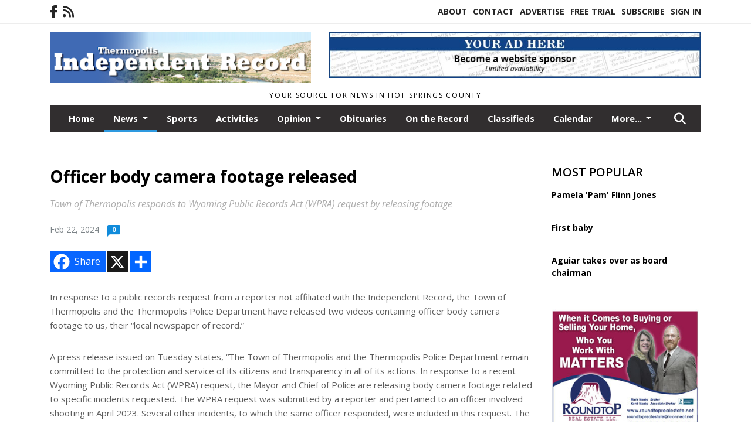

--- FILE ---
content_type: text/html; charset=UTF-8
request_url: https://www.thermopir.com/story/2024/02/22/news/officer-body-camera-footage-released/14311.html
body_size: 14149
content:
<!doctype html>
<html lang="en">

 <head>
  <META http-equiv="Content-Type" content="text/html; charset=UTF-8" />
  <META NAME="author" content="Thermopolis Independent Record" />
  <META NAME="description" CONTENT="In response to a public records request from a reporter not affiliated with the Independent Record, the Town of Thermopolis and the Thermopolis" />
  <META NAME="keywords" CONTENT="" />
  <META NAME="robots" CONTENT="index,follow" />
  <META HTTP-EQUIV="cache-control" CONTENT="private, no-store, no-cache, must-revalidate" />
  
  <META NAME="revisit-after" CONTENT="45 days" />
  
  <META PROPERTY="og:title" CONTENT="Officer body camera footage released">
<META PROPERTY="og:description" CONTENT="In response to a public records request from a reporter not affiliated with the Independent Record, the Town of Thermopolis and the Thermopolis Police Department have released two videos containing officer body camera footage to us, their “local newspaper of record.” A press release issued on Tuesday states, “The Town of Thermopolis and the T...">
<META PROPERTY="og:url" CONTENT="HTTPS://www.thermopir.com/story/2024/02/22/news/officer-body-camera-footage-released/14311.html">
<META PROPERTY="og:site_name" CONTENT="Thermopolis Independent Record">
<META PROPERTY="og:type" CONTENT="website">
<META PROPERTY="og:ttl" CONTENT="2419200">
<META PROPERTY="og:image" CONTENT="https://www.thermopir.com/home/cms_data/dfault/images/companylogo_facebook.png">
  <title>Officer body camera footage released - Thermopolis Independent Record</title>
  
      <meta name="viewport" content="width=device-width, initial-scale=1">
      <link rel="stylesheet" type="text/css" media="screen" href="/app/website_specifics/pdf_click_menu_small.css" />
      <link rel="stylesheet" type="text/css" media="screen" href="/ASSET/1552x26349/XPATH/cms/website_specifics/css_themes/monarch/monarch.css" />
      
         <link href="https://fonts.googleapis.com/css2?family=Open+Sans:ital,wght@0,300;0,400;0,600;0,700;0,800;1,300;1,400;1,600;1,700;1,800&display=swap" rel="stylesheet" />

          <script>
            // Create a link element for the Font Awesome stylesheet with fallback
            const font_awesome_link = document.createElement('link');
            font_awesome_link.rel = 'stylesheet';
            font_awesome_link.type = 'text/css';
            font_awesome_link.href = 'https://repo.charityweather.com/files/font_awesome/font-awesome-6.5.1-pro-ll-kit/css/all-ll-min.css';
 
            // If loading fails, switch to fallback URL
            font_awesome_link.onerror = () => {
              font_awesome_link.href = 'https://repo.lionslight.com/files/font_awesome/font-awesome-6.5.1-pro-ll-kit/css/all-ll-min.css';
            };
 
            // Prepend the stylesheet to the head for faster priority loading
            document.head.prepend(font_awesome_link);
 
            // Optional: Listen for the stylesheet's load event to handle FOUC
            font_awesome_link.onload = () => {
              document.documentElement.classList.add('fa-loaded');
            };
          </script>


<!-- Desktop/canonical vs. mobile/alternate URLs -->
<link rel="canonical" href="https://www.thermopir.com/story/2024/02/22/news/officer-body-camera-footage-released/14311.html">


  <script type="text/javascript" async src="/ASSET/1370x25766/XPATH/cms/js/cookie_consent/3rd_parties/inmobi/header.js"></script>
 <script src="/app/website_specifics/jquery-2-2-2.min.js"></script>


    <script>

     function offsiteLink(a,b){
      a.href='/ajax/selectit?storyId='+b;
      return false;
     }
     function offsiteAdLink(a,b){
      a.href='/ajax/adselectit?adid='+b;
      return false;
     }


     debug=false;


     function expiredAJAX() {
      // noop
     }


     function RemoveContent(d) {document.getElementById(d).style.display = "none";}
     function InsertContent(d) {document.getElementById(d).style.display = ""; swapdiv(d);}

     function swapdiv(a){
      if (a=='div2'){
       CLEAR.f.runOverlay('/ajax/popular/blogged');
      } else {
       CLEAR.f.runOverlay('/ajax/popular/viewed');
      }
     }

    
    </script>

  
  <script src="/app/js/postscribe/postscribe.min.js"></script>

  <!-- Google tag (gtag.js) --> <script async src="https://www.googletagmanager.com/gtag/js?id=G-9VMLQ84STY"></script> <script> window.dataLayer = window.dataLayer || []; function gtag(){dataLayer.push(arguments);} gtag('js', new Date()); gtag('config', 'G-9VMLQ84STY'); </script>
  

        <!-- AD FILLER NETWORK HEADER SCRIPTS (hashtag_head.js) -->




  <!--AD PREFERENCES NEEDED BY JAVASCRIPTS-->

  <script>const PREFS_LOCAL_AD_SHUFFLER = "normal", PREFS_LOCAL_AD_SHUFFLE_TIMER = 30000, setting_ad_clicks_impressions = "enabled", PREFS_LOCAL_AD_IDLE_LOAD_TIMES = 50, console_logging = "off", privacy_version = "15515", terms_version = "37213", ccsetting = "inmobi", ccrejectbtn = "lg", ccprivacycheckbox = "off";</script>
<script>const ads = JSON.parse('[{"ad_type": "horiz_lg","ad_code": "%3C%21%2D%2D%20Hard%20Coded%20Ad%20%2D%2D%3E%3Cdiv%20class%3D%22hc%5Fad%5Fid%22%20id%3D%2211%22%3E%3C%21%2D%2D%20Leaderboard%20%5Basync%5D%20%2D%2D%3E%0A%3Cscript%20type%3D%22text%2Fjavascript%22%3Eif%20%28%21window%2EAdButler%29%7B%28function%28%29%7Bvar%20s%20%3D%20document%2EcreateElement%28%22script%22%29%3B%20s%2Easync%20%3D%20true%3B%20s%2Etype%20%3D%20%22text%2Fjavascript%22%3Bs%2Esrc%20%3D%20%27https%3A%2F%2Fservedbyadbutler%2Ecom%2Fapp%2Ejs%27%3Bvar%20n%20%3D%20document%2EgetElementsByTagName%28%22script%22%29%5B0%5D%3B%20n%2EparentNode%2EinsertBefore%28s%2C%20n%29%3B%7D%28%29%29%3B%7D%3C%2Fscript%3E%0A%3Cscript%20type%3D%22text%2Fjavascript%22%3E%0Avar%20AdButler%20%3D%20AdButler%20%7C%7C%20%7B%7D%3B%20AdButler%2Eads%20%3D%20AdButler%2Eads%20%7C%7C%20%5B%5D%3B%0Avar%20abkw%20%3D%20window%2Eabkw%20%7C%7C%20%27%27%3B%0Avar%20plc316815%20%3D%20window%2Eplc316815%20%7C%7C%200%3B%0Adocument%2Ewrite%28%27%3C%27%2B%27div%20id%3D%22placement%5F316815%5F%27%2Bplc316815%2B%27%22%3E%3C%2F%27%2B%27div%3E%27%29%3B%0AAdButler%2Eads%2Epush%28%7Bhandler%3A%20function%28opt%29%7B%20AdButler%2Eregister%28171437%2C%20316815%2C%20%5B728%2C90%5D%2C%20%27placement%5F316815%5F%27%2Bopt%2Eplace%2C%20opt%29%3B%20%7D%2C%20opt%3A%20%7B%20place%3A%20plc316815%2B%2B%2C%20keywords%3A%20abkw%2C%20domain%3A%20%27servedbyadbutler%2Ecom%27%2C%20click%3A%27CLICK%5FMACRO%5FPLACEHOLDER%27%20%7D%7D%29%3B%0A%3C%2Fscript%3E%3C%2Fdiv%3E%3C%21%2D%2D%20End%20HCA%20%2D%2D%3E","ad_id": "r604AuI24JxAuU%2D%5FE606EJ9IHgKDHqAKQJWAD"},{"ad_type": "horiz_lg","ad_code": "%3Cimg%20src%3D%22%2FIMG%2Fp996JIbIvTAKzpExPuJP8tTSOnUSS%2FXPATH%2Fhome%2Fcms%5Fdata%2Fdfault%2Fweb%5Fads%2Fhoriz%2F6022%2Dwebsite%5Fsponsorship%5Fad%5F728x90%2EjpgXEXT1734x39106%2Ejpeg%22%20width%3D%22728%22%20height%3D%2290%22%20alt%3D%22%22%3E","ad_id": "7PJNVDdLNeGVDpTUZPJPZeSdc1fcc%5FVnlirVY"},{"ad_type": "square","ad_code": "%3Cspan%20class%3D%22ad%5Flocal%5Fsquare%22%3E%3C%21%2D%2D%20Hard%20Coded%20Ad%20%2D%2D%3E%3Cdiv%20class%3D%22hc%5Fad%5Fid%22%20id%3D%224%22%3E%3C%21%2D%2D%20Medium%20Rectangle%20%5Basync%5D%20%2D%2D%3E%0A%3Cscript%20type%3D%22text%2Fjavascript%22%3Eif%20%28%21window%2EAdButler%29%7B%28function%28%29%7Bvar%20s%20%3D%20document%2EcreateElement%28%22script%22%29%3B%20s%2Easync%20%3D%20true%3B%20s%2Etype%20%3D%20%22text%2Fjavascript%22%3Bs%2Esrc%20%3D%20%27https%3A%2F%2Fservedbyadbutler%2Ecom%2Fapp%2Ejs%27%3Bvar%20n%20%3D%20document%2EgetElementsByTagName%28%22script%22%29%5B0%5D%3B%20n%2EparentNode%2EinsertBefore%28s%2C%20n%29%3B%7D%28%29%29%3B%7D%3C%2Fscript%3E%0A%3Cscript%20type%3D%22text%2Fjavascript%22%3E%0Avar%20AdButler%20%3D%20AdButler%20%7C%7C%20%7B%7D%3B%20AdButler%2Eads%20%3D%20AdButler%2Eads%20%7C%7C%20%5B%5D%3B%0Avar%20abkw%20%3D%20window%2Eabkw%20%7C%7C%20%27%27%3B%0Avar%20plc316814%20%3D%20window%2Eplc316814%20%7C%7C%200%3B%0Adocument%2Ewrite%28%27%3C%27%2B%27div%20id%3D%22placement%5F316814%5F%27%2Bplc316814%2B%27%22%3E%3C%2F%27%2B%27div%3E%27%29%3B%0AAdButler%2Eads%2Epush%28%7Bhandler%3A%20function%28opt%29%7B%20AdButler%2Eregister%28171437%2C%20316814%2C%20%5B300%2C250%5D%2C%20%27placement%5F316814%5F%27%2Bopt%2Eplace%2C%20opt%29%3B%20%7D%2C%20opt%3A%20%7B%20place%3A%20plc316814%2B%2B%2C%20keywords%3A%20abkw%2C%20domain%3A%20%27servedbyadbutler%2Ecom%27%2C%20click%3A%27CLICK%5FMACRO%5FPLACEHOLDER%27%20%7D%7D%29%3B%0A%3C%2Fscript%3E%3C%2Fdiv%3E%3C%21%2D%2D%20End%20HCA%20%2D%2D%3E%3C%2Fspan%3E","ad_id": "2KEIQ%2DYGIZBQ%2DkOPUKEKUZNYKganTWUGglmQT"},{"ad_type": "square","ad_code": "%3Cspan%20class%3D%22ad%5Flocal%5Fsquare%22%3E%3Ca%20href%3D%22https%3A%2F%2Froundtoprealestate%2Enet%2F%22%20target%3D%22blank%22%3E%3Cimg%20src%3D%22%2FIMG%2FwjLlwexmPkfRdkOLoxm6d5sHitpGqlrwe%2FXPATH%2Fhome%2Fcms%5Fdata%2Fdfault%2Fweb%5Fads%2Fsquare%2F8964%2Droundtop%5Fweb%5Fad%2EjpgXEXT1750x34923%2Ejpeg%22%20width%3D%22300%22%20height%3D%22250%22%20alt%3D%22%22%3E%3C%2Fa%3E%3C%2Fspan%3E","ad_id": "FZTXfNnVXoQfNzdejZTZjocnZvp2ipjVvworyryqr"}]');</script>

<script src="/ASSET/1533x23178/XPATH/cms/website_specifics/monarch_ad_shuffler.js"></script>

<script>$(function() {
    var submitIcon = $('.searchbox-icon');
    var inputBox = $('.searchbox-input');
    var searchBox = $('.searchbox');
    var isOpen = false;
    submitIcon.click(function () {
        if (isOpen == false) {
            searchBox.addClass('searchbox-open');
            inputBox.focus();
            isOpen = true;
        } else {
            searchBox.removeClass('searchbox-open');
            inputBox.focusout();
            isOpen = false;
        }
    });
    submitIcon.mouseup(function () {
        return false;
    });
    searchBox.mouseup(function () {
        return false;
    });
    $(document).mouseup(function () {
        if (isOpen == true) {
            $('.searchbox-icon').css('display', 'block');
            submitIcon.click();
        }
    });


 runIf($('.menu').length,'jQuery.sticky','/app/website_specifics/sticky.js',function(){
  $(".menu").sticky({ topSpacing: 0, center:true, className:"stickynow" });
 });



});
function buttonUp() {
    var inputVal = $('.searchbox-input').val();
    inputVal = $.trim(inputVal).length;
    if (inputVal !== 0) {
        $('.searchbox-icon').css('display', 'none');
    } else {
        $('.searchbox-input').val('');
        $('.searchbox-icon').css('display', 'block');
    }
}



runIf=function(condition,name,url,callback){
 if(condition){
  runSafe(name,url,callback);
 }
}



runSafe=function(name,url,callback){
 if(typeof window[name] != 'undefined'){
  callback();
 } else {
  if(typeof runsafe != 'object'){runsafe={};}
  if(runsafe[url] && runsafe[url].constructor === Array){var loadit=false;} else {runsafe[url]=[];var loadit=true;}
  runsafe[url].push(callback);
  // START001 UI stuff not necessary
  // if (document.body){document.body.style.borderTop="10px solid red";}
  // END001 UI stuff not necessary
  if (loadit){
   var js = document.createElement('script');
   js.async = true;
   js.src = url;
   js.onload = js.onreadystatechange = (function(){return function(){
    while(runsafe[url].length){
     var f=runsafe[url].shift();
     f();
    }
    delete runsafe[url];
    var count = 0; for (var k in runsafe) if (runsafe.hasOwnProperty(k)) count++;
    if(count==0){
     // START002 UI stuff not necessary
     if (document.body){document.body.style.borderTop="none";}
     // END002 UI stuff not necessary
    }
   }})();
   var first = document.getElementsByTagName('script')[0];
   first.parentNode.insertBefore(js, first);
  }
 }
}



</script>

<style>
.preLoadImg {
    display: none;
}
#undefined-sticky-wrapper:before {
    height:50px;
    background-color: #B6BD98;
}
</style>

<!-- CSS for print_sub_alert -->
<style>

.print_sub_container {
    width:auto;
}
.print_sub_container div {
    width:auto;
}
.print_sub_container .print_sub_header {
//    background-color:#c7edfc;
//    padding: 12px 2px;
    cursor: pointer;
    font-weight: bold;
}
.print_sub_container .print_sub_content {
    display: none;
    padding : 5px;
}
</style>



  

<script type="text/javascript">
  window._taboola = window._taboola || [];
  _taboola.push({article:'auto'});
  !function (e, f, u, i) {
    if (!document.getElementById(i)){
      e.async = 1;
      e.src = u;
      e.id = i;
      f.parentNode.insertBefore(e, f);
    }
  }(document.createElement('script'),
  document.getElementsByTagName('script')[0],
  '//cdn.taboola.com/libtrc/lionslightcorp-network/loader.js',
  'tb_loader_script');
  if(window.performance && typeof window.performance.mark == 'function')
    {window.performance.mark('tbl_ic');}
</script>




 </head>
 <body>


<img class="preLoadImg" src="/home/cms_data/dfault/images/home-menu-icon.png" width="1" height="1" alt="" />
<img class="preLoadImg" src="/home/cms_data/dfault/images/home-menu-active-icon.png" width="1" height="1" alt="" />



<!-- BEGIN TEXT THAT APPEARED BEFORE THE MAIN DIV. -->

<!-- END TEXT THAT APPEARED BEFORE THE MAIN DIV. -->


  <section class="top-bar">
    <div class="container">
      <div class="row">
	<div class="col-sm-2">
	  <ul class="social">
      <li class="nav-item jvlmn"><a  href="https://www.facebook.com/Thermopolis-Independent-Record-10184654811"  target="n/a"><i class='fa-brands fa-facebook-f' aria-hidden='true'></i></a></li><li class="nav-item jvlmn"><a  href="HTTPS://www.thermopir.com/rss"  target="n/a"><i class='fa fa-rss' aria-hidden='true'></i></a></li>
	  </ul>
	</div>
	<div class="col-sm-10 text-right">
	  <div id="main_menu">
	    <ul class="links">
            <li class="nav-item jvlmn"><a  href="HTTPS://www.thermopir.com/about" >About</a></li><li class="nav-item jvlmn"><a  href="HTTPS://www.thermopir.com/contact" >Contact</a></li><li class="nav-item jvlmn"><a  href="HTTPS://www.thermopir.com/advertise" >Advertise</a></li><li class="nav-item jvlmn"><a  href="HTTPS://www.thermopir.com/trial" >Free Trial</a></li><li class="nav-item jvlmn"><a  href="HTTPS://www.thermopir.com/subscribe/start" >Subscribe</a></li><li class="nav-item jvlmn"><a  href="HTTPS://www.thermopir.com/login?r=%2Fstory%2F2024%2F02%2F22%2Fnews%2Fofficer%2Dbody%2Dcamera%2Dfootage%2Dreleased%2F14311%2Ehtml" >Sign In</a></li>
	    </ul>
	  </div>
	</div>
      </div>
    </div>
  </section>
   

   <!--/// Header ///-->
	<header class="header home-4">
		<div class="container">
			<div class="row">
				<div class="col-sm-5">
					<figure class="logo"><a href="HTTPS://www.thermopir.com/" aria-label="Home"><img src="/home/cms_data/dfault/images/masthead_522x100.png" alt="" class="logo"></a>
					</figure>
				</div>
				<div class="col-sm-7 text-right xs-none">
      <div class="header_story_ad" aria-hidden="true"><div class="ad_local_lghoriz" data-mobile-ad1="" data-mobile-ad2="" data-desktop-ad1="%3C%21%2D%2Dad%5Finit%5Fctr%3A3LFJR%255FZHJaCR%255FlPQVLFfieOJLhbcY7RjhenRU%2D%2D%3E%3Cimg%20src%3D%22%2FIMG%2Fp996JIbIvTAKzpExPuJP8tTSOnUSS%2FXPATH%2Fhome%2Fcms%5Fdata%2Fdfault%2Fweb%5Fads%2Fhoriz%2F6022%2Dwebsite%5Fsponsorship%5Fad%5F728x90%2EjpgXEXT1734x39106%2Ejpeg%22%20width%3D%22728%22%20height%3D%2290%22%20alt%3D%22%22%3E" data-desktop-ad2=""></div></div>
 				</div>
			</div>
			<div class="row">
				<div class="col-sm-12">
					<div class="date">
    <div class="grid_1 rightone">
     <p class="pub_date">
      Your source for news in Hot Springs County
     </p>
    </div>
					</div>
				</div>
			</div>
		</div>
	</header>
<!-- Dynamic script (11-21-2025) -->
<style>
#JvlNavbarContent {
    width: 100%  /* Prevents wrapping */
}
#JvlNavbarContent .nav {
    flex-wrap: nowrap;  /* Prevents wrapping */
}
#JvlNavbarContent .nav a {
    white-space: nowrap;  /* Prevents text wrapping */
}
#JvlNavbarContent .nav > li {  /* Hide all menu items initially */
    opacity: 0;
    /* transition: opacity 0.2s ease; /* Animation when JS adds .show */
}
#JvlNavbarContent .nav > li.show { /* Reveal all menu items */
    opacity: 1;
}

/* ADDED 12-4-2025: Apply opacity: 1 when screen width is 990px or less */
@media screen and (max-width: 990px) {
    #JvlNavbarContent .nav > li {
        opacity: 1;
    }
}

</style>
<script>const dynamicMenu = true;</script>
   <section class="header home-4" style="top:0;position:sticky;padding-top:0;z-index:2022;">
		<div class="container">
			<div class="row">
				<div class="col-sm-12">
					<nav class="navbar navbar-expand-lg navbar-default">
        <div class="navbar-header">
    <button class="navbar-toggler" type="button" data-bs-toggle="collapse" data-bs-target="#JvlNavbarContent" aria-controls="navbarSupportedContent" aria-expanded="false" aria-label="Toggle navigation">
      <i class="fa fa-bars" style="color:#fff;"></i>
    </button>
        </div>

        <!-- Collect the nav links, forms, and other content for toggling -->
        <div class="collapse navbar-collapse" id="JvlNavbarContent">
          <ul class="nav navbar-nav  me-auto mb-2 mb-lg-0"><li class="nav-item jvlmnreg"><a class="nav-link" href="HTTPS://www.thermopir.com/">Home</a></li>
      <li class="dropdown nav-item jvlmnreg active">
              <a href="HTTPS://www.thermopir.com/section/news" class="nav-link dropdown-toggle" data-bs-toggle="dropdown" role="button" aria-haspopup="true" aria-expanded="false">News <span class="caret"></span></a>
              <ul class="dropdown-menu">
        <li class="nav-item jvlmnreg"><a href="HTTPS://www.thermopir.com/section/news" class="dropdown-item nav-link">All</a></li>
        <li class="nav-item jvlmnreg"><a href="HTTPS://www.thermopir.com/section/news/schools" class="dropdown-item nav-link">Schools</a></li>
       </ul></li><li class="nav-item jvlmnreg"><a class="nav-link" href="HTTPS://www.thermopir.com/section/sports">Sports</a></li><li class="nav-item jvlmnreg"><a class="nav-link" href="HTTPS://www.thermopir.com/section/activities">Activities</a></li>
      <li class="dropdown nav-item jvlmnreg">
              <a href="HTTPS://www.thermopir.com/section/opinion" class="nav-link dropdown-toggle" data-bs-toggle="dropdown" role="button" aria-haspopup="true" aria-expanded="false">Opinion <span class="caret"></span></a>
              <ul class="dropdown-menu">
        <li class="nav-item jvlmnreg"><a href="HTTPS://www.thermopir.com/section/opinion" class="dropdown-item nav-link">All</a></li>
        <li class="nav-item jvlmnreg"><a href="HTTPS://www.thermopir.com/section/opinion/column" class="dropdown-item nav-link">Column</a></li>
        <li class="nav-item jvlmnreg"><a href="HTTPS://www.thermopir.com/section/opinion/editorial" class="dropdown-item nav-link">Editorial</a></li>
        <li class="nav-item jvlmnreg"><a href="HTTPS://www.thermopir.com/section/opinion/guest%5Fcolumn" class="dropdown-item nav-link">Guest column</a></li>
        <li class="nav-item jvlmnreg"><a href="HTTPS://www.thermopir.com/section/opinion/letter%5Fto%5Fthe%5Feditor" class="dropdown-item nav-link">Letter to the Editor</a></li>
       </ul></li><li class="nav-item jvlmnreg"><a class="nav-link" href="HTTPS://www.thermopir.com/section/obituaries">Obituaries</a></li><li class="nav-item jvlmnreg"><a class="nav-link" href="HTTPS://www.thermopir.com/section/on_the_record">On the Record</a></li><li class="nav-item jvlmnreg"><a class="nav-link" href="https://www.thermopir.com/home/cms_data/dfault/pdfs/classifieds/2026-01-08.pdf" target="_blank">Classifieds</a></li><li class="nav-item jvlmnreg"><a class="nav-link" href="HTTPS://www.thermopir.com/section/calendar">Calendar</a></li><li class="nav-item jvlmnreg"><a class="nav-link" href="HTTPS://www.thermopir.com/section/archives">Archives</a></li><li class="nav-item jvlmnreg"><a class="nav-link" href="https://www.thermopir.com/home/cms_data/dfault/pdfs/legals/2026-01-08.pdf" target="_blank">Legals</a></li><li class="nav-item jvlmn"><a  href="HTTPS://www.thermopir.com/about" >About</a></li><li class="nav-item jvlmn"><a  href="HTTPS://www.thermopir.com/contact" >Contact</a></li><li class="nav-item jvlmn"><a  href="HTTPS://www.thermopir.com/advertise" >Advertise</a></li><li class="nav-item jvlmn"><a  href="HTTPS://www.thermopir.com/trial" >Free Trial</a></li><li class="nav-item jvlmn"><a  href="HTTPS://www.thermopir.com/subscribe/start" >Subscribe</a></li><li class="nav-item jvlmn"><a  href="HTTPS://www.thermopir.com/login?r=%2Fstory%2F2024%2F02%2F22%2Fnews%2Fofficer%2Dbody%2Dcamera%2Dfootage%2Dreleased%2F14311%2Ehtml" >Sign In</a></li>
								</ul><ul class="nav navbar-nav ml-auto"><div class="navbar-nav ml-auto">
				            <a href="javascript:;" class="search-toggler"> 
								<i class="fa fa-search"></i>
							</a>
							<div id="search-form">
							    <form method="GET" class="searchbox" autocomplete="on" action="/findit" NAME="findit">
                                                                <input class="search" type="text" name="mysearch" placeholder="Search" required="" value="" title="search">
								<input class="submit-search" type="submit" value="Submit">
                                                            </form>
							</div>
				        </div></ul></div>
					</nav>
				</div>
			</div>
		</div>
	</section>
<script>
/**
 * Dynamic Navigation Menu with Responsive Overflow
 * Automatically collapses menu items into a "More..." dropdown on narrow screens
 */

(function() {
    'use strict';

    // Configuration
    const CONFIG = {
        RESERVED_SPACE: 200,
        BREAKPOINT: 990,
        DEBOUNCE_DELAY: 0,
        SELECTOR: {
            MAIN_MENU: 'ul.nav.navbar-nav.me-auto',
            DROPDOWN_TOGGLE: '[data-bs-toggle="dropdown"]'
        },
        CLASS: {
            NAV_ITEM: 'nav-item',
            NAV_LINK: 'nav-link',
            DROPDOWN: 'dropdown',
            DROPDOWN_ITEM: 'dropdown-item',
            DROPDOWN_MENU: 'dropdown-menu',
            DROPEND: 'dropend',
            HIDDEN: 'd-none',
            PROTECTED: 'jvlmn',
            REGULAR: 'jvlmnreg',
            MORE_DROPDOWN: 'more-dropdown',
            MORE_MENU: 'more-menu'
        }
    };

    // State management
    let resizeTimer = null;
    let mainMenu = null;
    let moreDropdown = null;
    let moreMenu = null;
    let hasInitialized = false; // track if init() has run

    /**
     * Initialize the dynamic menu system
     */
    function init() {
        try {
            if (hasInitialized) return; // safety check
            hasInitialized = true;
            // Check if dynamic menu is enabled
            if (!shouldInitialize()) {
                return;
            }

            mainMenu = document.querySelector(CONFIG.SELECTOR.MAIN_MENU);
            
            if (!mainMenu) {
                console.error('[DynamicMenu] Main menu not found. Selector:', CONFIG.SELECTOR.MAIN_MENU);
                return;
            }

            mergeExistingMoreDropdowns();
            setupEventListeners();
            adjustMenu();
            showNavbar();
        } catch (error) {
            console.error('[DynamicMenu] Initialization error:', error);
        }
    }

    /**
    * Show navbar sections on page load
    */
    function showNavbar() {
        const items = document.querySelectorAll('#JvlNavbarContent .navbar-nav > li');
        items.forEach((item, index) => {
                item.classList.add('show');
        });
    }

    /**
     * Find and merge any pre-existing "More..." dropdowns
     */
    function mergeExistingMoreDropdowns() {
        const existingDropdowns = Array.from(mainMenu.querySelectorAll('li'))
            .filter(li => li && li.textContent.trim().toLowerCase().startsWith('more...'));

        // Create our consolidated More... dropdown
        createMoreDropdown();

        // Merge items from existing dropdowns
        existingDropdowns.forEach(dropdown => {
            if (dropdown === moreDropdown) return;

            const items = dropdown.querySelectorAll(`.${CONFIG.CLASS.DROPDOWN_MENU} > li`);
            items.forEach(item => moreMenu.appendChild(item));
            dropdown.remove();
        });
    }

    /**
     * Create the More... dropdown element
     */
    function createMoreDropdown() {
        moreDropdown = document.createElement('li');
        moreDropdown.className = `${CONFIG.CLASS.NAV_ITEM} ${CONFIG.CLASS.DROPDOWN} ${CONFIG.CLASS.HIDDEN} ${CONFIG.CLASS.MORE_DROPDOWN}`;
        moreDropdown.innerHTML = `
            <a class="${CONFIG.CLASS.NAV_LINK} dropdown-toggle" href="#" data-bs-toggle="dropdown" data-bs-auto-close="outside" aria-expanded="false">
                More...
            </a>
            <ul class="${CONFIG.CLASS.DROPDOWN_MENU} ${CONFIG.CLASS.MORE_MENU}"></ul>
        `;

        moreMenu = moreDropdown.querySelector(`.${CONFIG.CLASS.MORE_MENU}`);
        mainMenu.appendChild(moreDropdown);
    }

    /**
     * Setup nested dropdown handlers for items inside More...
     */
    function setupNestedDropdowns() {
        if (!moreMenu) return;

        const nestedDropdowns = moreMenu.querySelectorAll(`.${CONFIG.CLASS.DROPDOWN}, .${CONFIG.CLASS.NAV_ITEM}.${CONFIG.CLASS.DROPDOWN}`);

        nestedDropdowns.forEach(dropdown => {
            const toggle = dropdown.querySelector(CONFIG.SELECTOR.DROPDOWN_TOGGLE);
            if (!toggle) return;

            // Style adjustments for nested dropdowns
            if (toggle.classList.contains(CONFIG.CLASS.NAV_LINK)) {
                toggle.classList.add(CONFIG.CLASS.DROPDOWN_ITEM);
            }

            const nestedMenu = dropdown.querySelector(`.${CONFIG.CLASS.DROPDOWN_MENU}`);
            if (nestedMenu) {
                dropdown.classList.add(CONFIG.CLASS.DROPEND);

                // Style nested menu
                if (!nestedMenu.hasAttribute('data-styled')) {
                    nestedMenu.style.padding = '0';
                    nestedMenu.style.position = 'static';
                    nestedMenu.setAttribute('data-styled', 'true');
                }

                // Add classes and indentation to nested items
                styleNestedItems(nestedMenu);

                // Initialize Bootstrap dropdown
                initializeBootstrapDropdown(toggle);
            }
        });
    }

    /**
     * Style nested menu items with proper classes and indentation
     */
    function styleNestedItems(nestedMenu) {
        const items = nestedMenu.querySelectorAll('li');
        items.forEach(item => {
            item.classList.add(CONFIG.CLASS.NAV_ITEM, CONFIG.CLASS.REGULAR);
        });

        const links = nestedMenu.querySelectorAll(`.${CONFIG.CLASS.DROPDOWN_ITEM}, li > a`);
        links.forEach(link => {
            if (!link.hasAttribute('data-indented')) {
                link.style.setProperty('padding-left', '2rem', 'important');
                link.setAttribute('data-indented', 'true');
                link.classList.add(CONFIG.CLASS.NAV_LINK);
            }
        });
    }

    /**
     * Initialize Bootstrap dropdown instance
     */
    function initializeBootstrapDropdown(toggle) {
        if (!window.bootstrap?.Dropdown) return;

        try {
            const existingInstance = bootstrap.Dropdown.getInstance(toggle);
            if (existingInstance) {
                existingInstance.dispose();
            }

            new bootstrap.Dropdown(toggle, { autoClose: true });
        } catch (error) {
            console.error('[DynamicMenu] Error initializing Bootstrap dropdown:', error);
        }
    }

    /**
     * Restore item to its original state when moving out of More...
     */
    function restoreItemState(item) {
        if (!item.classList) return;

        item.classList.remove(CONFIG.CLASS.DROPEND);
        item.classList.add(CONFIG.CLASS.NAV_ITEM);

        // Restore dropdown toggle classes
        const toggle = item.querySelector(CONFIG.SELECTOR.DROPDOWN_TOGGLE);
        if (toggle?.classList.contains(CONFIG.CLASS.DROPDOWN_ITEM)) {
            toggle.classList.remove(CONFIG.CLASS.DROPDOWN_ITEM);
        }

        // Remove nested dropdown styling
        const nestedMenu = item.querySelector(`.${CONFIG.CLASS.DROPDOWN_MENU}`);
        if (nestedMenu?.hasAttribute('data-styled')) {
            nestedMenu.removeAttribute('style');
            nestedMenu.removeAttribute('data-styled');

            const nestedItems = nestedMenu.querySelectorAll('[data-indented="true"]');
            nestedItems.forEach(link => {
                link.style.paddingLeft = '';
                link.removeAttribute('data-indented');
            });
        }
    }

    /**
     * Move all items from More... back to main menu
     */
    function moveItemsBackToMainMenu() {
        while (moreMenu.firstChild) {
            const child = moreMenu.firstChild;
            restoreItemState(child);
            mainMenu.insertBefore(child, moreDropdown);
        }
    }

    /**
     * Prepare item for insertion into More... dropdown
     */
    function prepareItemForMore(item) {
        item.classList.add(CONFIG.CLASS.NAV_ITEM, CONFIG.CLASS.REGULAR);

        const link = item.querySelector('a');
        if (link && !link.classList.contains(CONFIG.CLASS.NAV_LINK)) {
            link.classList.add(CONFIG.CLASS.NAV_LINK);
        }
    }

    /**
     * Main adjustment logic - handles menu overflow
     */
    function adjustMenu() {
        if (!mainMenu || !moreDropdown || !moreMenu) return;

        // Reset: move everything back
        moveItemsBackToMainMenu();
        moreDropdown.classList.add(CONFIG.CLASS.HIDDEN);

        // Only apply overflow logic on desktop
        if (window.innerWidth <= CONFIG.BREAKPOINT) return;

        const containerWidth = mainMenu.parentElement.offsetWidth;
        const items = Array.from(mainMenu.children).filter(li => li !== moreDropdown);
        
        let usedWidth = 0;
        let overflowIndex = -1; // BEFORE 11-19-2025: -1

        // Find overflow point
        for (let i = 0; i < items.length; i++) {
            usedWidth += items[i].offsetWidth;

            if (usedWidth > containerWidth - CONFIG.RESERVED_SPACE) {
                overflowIndex = i;   // BEFORE 11-19-2025: i - 1
                break;
            }
        }

        // Move overflowing items to More...
        if (overflowIndex >= 0) {
            for (let i = items.length - 1; i >= overflowIndex; i--) {
                const item = items[i];

                // Skip protected items
                if (item.classList.contains(CONFIG.CLASS.PROTECTED)) continue;

                prepareItemForMore(item);
                moreMenu.insertBefore(item, moreMenu.firstChild);
            }

            if (moreMenu.children.length > 0) {
                moreDropdown.classList.remove(CONFIG.CLASS.HIDDEN);
                setupNestedDropdowns();
            }
        }
    }

    /**
     * Debounced resize handler
     */
    function handleResize() {
        clearTimeout(resizeTimer);
        resizeTimer = setTimeout(adjustMenu, CONFIG.DEBOUNCE_DELAY);
    }

    /**
     * Setup event listeners
     */
    function setupEventListeners() {
        window.addEventListener('resize', handleResize);
    }

    /**
     * Cleanup function for proper teardown
     */
    function destroy() {
        window.removeEventListener('resize', handleResize);
        clearTimeout(resizeTimer);
    }

    /**
     * Check if dynamic menu is enabled via global variable
     */
    function shouldInitialize() {
        return typeof dynamicMenu !== 'undefined' && dynamicMenu === true;
    }

    /**
    // Initialize when DOM is ready
    if (document.readyState === 'loading') {
        document.addEventListener('DOMContentLoaded', init);
    } else {
        init();
    }
    */

    /* ADDED 12-4-2025 */
    if (window.innerWidth > CONFIG.BREAKPOINT){
        init();
    } else {
        showNavbar();
    }

    // Listen for resize
    window.addEventListener('resize', () => {
        if (!hasInitialized && window.innerWidth > CONFIG.BREAKPOINT) {
            init(); // run once when crossing above breakpoint
        }
    });

})();
</script>

   <section class="head-info">
		<div class="container">
			<div class="row">
				<div class="col-8">
					<span id="weatherinfo1"><div class="weather-info">
						<script tag="a" src="https://repo.charityweather.com/cw.js" onerror="this.onerror=null;this.src='https://www.charityweather.com/cw.js';" widgetid="2fyxaloftcxe" locationname="Thermopolis, WY" iconstyle="colorfill" trigger="click" widget-align="left" data-style="opacity:0;" showname="true"></script>
					</div></span>

				</div>
				<div class="col-4 text-right">
					
					<!--<a href="javascript:;" class="primary-btn">e-Edition</a>-->
				</div>
			</div>
		</div>
	</section><section class="main-dt">
		<div class="container">
			<div class="row">
				<div class="col-lg-9 col-md-8 lft"><!--/// Begin Article from headline... ///--><!-- open the "right_border" div --><div class="right_border"><h1>Officer body camera footage released</h1><p class="tagline">Town of Thermopolis responds to Wyoming Public Records Act (WPRA) request by releasing footage</p><div class="byline_date_comments"><span class="volume_issue">Feb 22, 2024</span><a class="comment_link_button bothsociallink_border c-info" href="#readercomments">0</a></div> <!--END class="byline_date_comments"-->
	<div class="a2a_kit a2a_kit_size_32 a2a_default_style" style="margin-bottom: 30px;">
		    <a class="a2a_button_facebook a2alink_border a2a_fb">Share</a>
    <a class="a2a_button_x a2alink_border"></a>
    <a class="a2a_dd a2alink_border" href="https://www.addtoany.com/share" data-annotation="none" aria-label="Addtoany button"></a>

	</div>
<script src="//static.addtoany.com/menu/page.js" async></script><div class="title_separator"></div><div class="c-box"><P>In response to a public records request from a reporter not affiliated with the Independent Record, the Town of Thermopolis and the Thermopolis Police Department have released two videos containing officer body camera footage to us, their “local newspaper of record.” </P><P>A press release issued on Tuesday states, “The Town of Thermopolis and the Thermopolis Police Department remain committed to the protection and service of its citizens and transparency in all of its actions. In response to a recent Wyoming Public Records Act (WPRA) request, the Mayor and Chief of Police are releasing body camera footage related to specific incidents requested. The WPRA request was submitted by a reporter and pertained to an officer involved shooting in April 2023. Several other incidents, to which the same officer responded, were included in this request. The Town Council has carefully reviewed the request and has determined that the release of the body camera footage is in the public interest and aligns with our commitment to transparency.” </P><P>“The Town of Thermopolis will be releasing the body cam footage directly to its local newspaper of record, the Thermopolis Independent Record,” the press release explained. </P><P>According to the release, “Some faces and information have been blurred or muted to protect the privacy of individuals that may or may not be directly involved in the incident(s). Narrative and captions have also been included to increase understanding and transparency. All captions and narratives come directly from the investigation report(s) of the corresponding incident(s).”</P><P>The following body cam footage has been released:</P><P>Video 1: Critical Incident Brief - Officer Involved Shooting; Location: Canyon Hills Mobile Home Park, Thermopolis; Date of incident: 04/28/2023; Officer’s body cam requested: Sgt. Mike Mascorro; Description: Footage contains the shooting of Sgt. Mike Mascorro and the subsequent fatal shooting of Buck Laramore. Viewer discretion if strongly advised. </P><P>Video 2: Incident Brief – Arrest of Individual; Location: 600 Block of Fremont Street, Thermopolis; Date of incidnt: 01/12/2021; Officer’s body cam requested: Sgt. Mike Mascorro; Description: Footage contains the contact and arrest of an individual for public intoxication, disturbing the peace and violation of probation. Due to profane language viewer discretion is advised. </P><P>“Transparency is a cornerstone of our values,” stated Adam Estenson, Mayor of the Town of Thermopolis, Wyoming. “We believe open communication with our community is paramount and recognize the importance of sharing information that impacts public trust and safety. Releasing the body camera footage in response to the WPRA request demonstrates our dedication to accountability and transparency.” </P><P>For further inquiries or additional information, please contact investigating agencies or Adam R. Estenson, Mayor, Town of Thermopolis at mayor@totmayor.com or Chief Pat Cornwell, Chief of Police, at chief@totpolice.com</P><P>The Independent Record staff is in the process of uploading the videos to a YouTube channel. They will be presented in their entirety, exactly as they were provided to us. To find the videos on YouTube, search Thermopolis Independent Record officer body cam footage. Information on how to access the videos will also be provide on our website at thermopir.com and a link will be provided on our Facebook page.</P></div><!-- close the "right_border" div -->
<div style="clear:both"></div></div>
    <script> 
      try { _402_Show(); } catch(e) {} 
    </script><div class="clear">&nbsp;</div><!--/// CLEAR ///--><!--END CONTENT AREA-->

				</div>
     <!--BEGIN SIDEBAR CONTENT AREA-->
				<div class="col-lg-3 col-md-4 rht"><!--BEGIN SIDEBAR CONTENT AREA--><div class="news-breaking-info most_popular"><div class="style-head"><h2>Most Popular</h2></div><ul><li><h3><a href='HTTPS://www.thermopir.com/story/2026/01/08/obituaries/pamela-pam-flinn-jones/16673.html' aria-label=''>Pamela 'Pam' Flinn Jones</a></h3><h4><span><strong></strong> </span> </h4></li>
<li><h3><a href='HTTPS://www.thermopir.com/story/2026/01/08/news/first-baby/16663.html' aria-label=''>First baby</a></h3><h4><span><strong></strong> </span> </h4></li>
<li><h3><a href='HTTPS://www.thermopir.com/story/2026/01/08/news/aguiar-takes-over-as-board-chairman/16659.html' aria-label=''>Aguiar takes over as board chairman</a></h3><h4><span><strong></strong> </span> </h4></li>
</ul></div><div class="side_separator ss_invisible"></div><div class="squaread_insertpoint" id="sq1"><div style="text-align:center;" aria-hidden="true" class="ad_type_square"><!--ad_init_ctr:LfZdlTtbduWlT5jkpfZz2yihf5v4sPl3127lo--><span class="ad_local_square"><a href="https://roundtoprealestate.net/" target="blank"><img src="/IMG/wjLlwexmPkfRdkOLoxm6d5sHitpGqlrwe/XPATH/home/cms_data/dfault/web_ads/square/8964-roundtop_web_ad.jpgXEXT1750x34923.jpeg" width="300" height="250" alt=""></a></span></div><div class="side_separator"></div></div><div class="ll_cw_network_ad"></div><div class="side_separator"></div><div class="squaread_insertpoint" id="sq2"><div style="text-align:center;" aria-hidden="true" class="ad_type_square"><!--ad_init_ctr:EYSWeMmUWnPeMycdiYSsvrbaYyo1lIe07jkeh--><span class="ad_local_square"><!-- Hard Coded Ad --><div class="hc_ad_id" id="4"><!-- Medium Rectangle [async] -->
<script type="text/javascript">if (!window.AdButler){(function(){var s = document.createElement("script"); s.async = true; s.type = "text/javascript";s.src = 'https://servedbyadbutler.com/app.js';var n = document.getElementsByTagName("script")[0]; n.parentNode.insertBefore(s, n);}());}</script>
<script type="text/javascript">
var AdButler = AdButler || {}; AdButler.ads = AdButler.ads || [];
var abkw = window.abkw || '';
var plc316814 = window.plc316814 || 0;
document.write('<'+'div id="placement_316814_'+plc316814+'"></'+'div>');
AdButler.ads.push({handler: function(opt){ AdButler.register(171437, 316814, [300,250], 'placement_316814_'+opt.place, opt); }, opt: { place: plc316814++, keywords: abkw, domain: 'servedbyadbutler.com', click:'CLICK_MACRO_PLACEHOLDER' }});
</script></div><!-- End HCA --></span></div><div class="side_separator"></div></div><div class="squaread_insertpoint" id="sq3"><div style="text-align:center;" aria-hidden="true" class="ad_type_square"><!-- LL Network Ad --></div><div class="side_separator"></div></div><!--END SIDEBAR CONTENT AREA-->
     <!--END SIDEBAR CONTENT AREA-->					
				</div>					
			</div>					
			<div class="row">
				<div class="col-sm-12">

<!-- LL Network Ad --><!-- Ad Filler T Replacement, Stories -->
<div class="white_space"></div>
<div class="taboola_wrapper">
<div class="af_widget_bottom_stories" id="ccbody" aria-hidden="true">
<div id="taboola-below-article-thumbnails"></div>

<!-- BEGIN LL script for moving Taboola up on mobile stories -->
<script type="text/javascript">
try {
  var taboola_widget_div = document.getElementsByClassName("af_widget_bottom_stories")[0];
var mobile_container = document.getElementsByClassName("lft")[0];
var desktop_container = document.getElementsByClassName("taboola_wrapper")[0];
function move_taboola_widget() {
  try {
    if (taboola_widget_div && mobile_container && desktop_container) {
      if (window.matchMedia("(max-width: 767px)").matches) {
        // Check if the mobile container does not contain the div and the div is not already a child of the container
        if (!mobile_container.contains(taboola_widget_div) && taboola_widget_div.parentNode !== mobile_container){
          mobile_container.appendChild(taboola_widget_div); // Move to mobile container
          // console.log("Moved to mobile container.");
        } else {
          // console.log("Taboola already exists on mobile or div is already in the target container.");
        }
      } else {
        // Check if the desktop container does not contain the div and the div is not already a child of the container
        if (!desktop_container.contains(taboola_widget_div) && taboola_widget_div.parentNode !== desktop_container) {
          desktop_container.appendChild(taboola_widget_div);
          // console.log("Moved to desktop container.");
        } else {
          // console.log("Taboola already exists on desktop or div is already in the target container.");
        }
      }
    }
  } catch (error) {
    console.error("An error occurred while moving the div:", error);
  }
}
// Debounce function to limit the rate of function execution
function debounce(func, wait) {
  let timeout;
  return function() {
    clearTimeout(timeout);
    timeout = setTimeout(() => func.apply(this, arguments), wait);
  };
}
// Initial check
move_taboola_widget();
// Re-check on viewport change
window.matchMedia("(max-width: 767px)").addEventListener("change", debounce(move_taboola_widget, 500));
} catch (error) {
  console.error("An error occurred:", error);
}
</script>
<!-- END LL script -->

<script type="text/javascript">
  window._taboola = window._taboola || [];
  _taboola.push({
    mode: 'alternating-thumbnails-a',
    container: 'taboola-below-article-thumbnails',
    placement: 'Below Article Thumbnails',
    target_type: 'mix'
  });
</script>
</div>
</div>
<div class="white_space"></div>

<div class="clear">&nbsp;</div><!--/// CLEAR ///--><div class='reader_comments'>

<!--//////////////////// START READER COMMENTS ////////////////////-->
<a id='readercomments'></a><div class='comments'><h2>Reader Comments<span class="comment-top-text-left">(0)</span></h2><div class="comment-top-text-right align_right">
		<a href='HTTPS://www.thermopir.com/login?r=%2Fstory%2F2024%2F02%2F22%2Fnews%2Fofficer%2Dbody%2Dcamera%2Dfootage%2Dreleased%2F14311%2Ehtml'>Log in to add your comment <div class="c-info" style="left:0;top:2px;"></div></a></div><div class="clear">&nbsp;</div><!--/// CLEAR ///--><div class="clear">&nbsp;</div><!--/// CLEAR ///--></div></div>
<script src='/apps/clear/clear.js'></script>
<!--Story_full--></div>
			</div>	
		</div>
	</section>
   <footer class="footer">
		<div class="container">
			<div class="row">
				<div class="col-sm-12">
					<hr class="top">
				</div>
			</div>
			<div class="row">
				<div class="col-sm-7 bdr-rft">
					<div class="row">
						<div class="col-sm-4">
							<h3>Sections</h3>
							<ul><li><a href='HTTPS://www.thermopir.com/section/news' aria-label="Section link" class="author-blue">News</a></li><li><a href='HTTPS://www.thermopir.com/section/sports' aria-label="Section link" class="author-blue">Sports</a></li><li><a href='HTTPS://www.thermopir.com/section/activities' aria-label="Section link" class="author-blue">Activities</a></li><li><a href='HTTPS://www.thermopir.com/section/opinion' aria-label="Section link" class="author-blue">Opinion</a></li><li><a href='HTTPS://www.thermopir.com/section/obituaries' aria-label="Section link" class="author-blue">Obituaries</a></li><li><a href='HTTPS://www.thermopir.com/section/on_the_record' aria-label="Section link" class="author-blue">On the Record</a></li><li>Classifieds</li><li><a href='HTTPS://www.thermopir.com/section/calendar' aria-label="Section link" class="author-blue">Calendar</a></li><li><a href='HTTPS://www.thermopir.com/section/archives' aria-label="Section link" class="author-blue">Archives</a></li><li>Legals</li>
							</ul>
						</div>
						<div class="col-sm-4">
						        <h3>Newspaper</h3>
						        <ul>
						          <li><a href="HTTPS://www.thermopir.com/contact" >Contact</a></li><li><a href="HTTPS://www.thermopir.com/subscribe/start" >Subscribe</a></li><li><a href="HTTPS://www.thermopir.com/about" >About</a></li>
						       </ul>
						</div>
						<div class="col-sm-4">
							<h3>Website</h3>
						        <ul>
						          <li><a href="HTTPS://www.thermopir.com/terms" >Terms of Use</a></li><li><a href="HTTPS://www.thermopir.com/privacy" >Privacy Policy</a></li><li><a href="HTTPS://www.thermopir.com/sitemap_index.xml"  target="_blank">Sitemap</a></li><li><span>*By using this website, you agree to our <a href="HTTPS://www.thermopir.com/privacy">Privacy Policy</a> and <a href="HTTPS://www.thermopir.com/terms">Terms</a>.</span></li><li><span><a href="javascript:window.__uspapi('displayUspUi', 1, function(data, status) { console.log(data, status); });">*Do not sell or share my personal information.</a></span></li>
						        </ul>
						</div>
					</div>
				</div>
				<div class="col-sm-5 ext-space">
					<div class="row">
						<div class="col-sm-8">
							<h3>Connect With Us</h3>
							<ul>
							  <li><span>431 Broadway</span></li><li><span>Thermopolis, WY 82443</span></li><li><span>Ph: (307) 864-2328</span></li><li><span>news@thermopir.com</span></li><li><span><li><span>&copy; 2026 Thermopolis Independent Record, Inc.</span></li></span></li>			</ul>
						</div>
						<div class="col-sm-4">
							<h3 class="mbpx-3">Follow Us</h3>
							<ul class="social"><li class="nav-item jvlmn"><a  href="https://www.facebook.com/Thermopolis-Independent-Record-10184654811"  target="n/a"><i class='fa-brands fa-facebook-f' aria-hidden='true'></i></a></li></ul>

							<h3 class="mbpx-3">RSS</h3>
							<ul class="social"><li class="nav-item jvlmn"><a  href="HTTPS://www.thermopir.com/rss"  target="n/a"><i class='fa fa-rss' aria-hidden='true'></i></a></li></ul>
						</div>
					</div>
				</div>
			</div>
			<div class="row">
				<div class="col-sm-12">
					<hr>
				</div>
			</div>
			<div class="row">
				<div class="col-sm-12">
					<p class="copy">Powered by <strong><a href="http://www.lionslight.com" target="_blank">ROAR Online Publication Software</a></strong> from Lions Light Corporation<br />
     © Copyright 2026</p>
				</div>
			</div>
		</div>

</footer>
<div id="ccflush">
<script type="text/javascript">
  window._taboola = window._taboola || [];
  _taboola.push({flush: true});
</script>

</div>

<script>


$(".more_stories_toggle").click(function () {
    this.style.margin = "0";
    $more_stories_toggle = $(this);
    $more_stories_list = $more_stories_toggle.next(); 							  //getting the next element

//    $more_stories_list.slideToggle("slow", function () {						  //open up the content needed - toggle the slide- if visible, slide up, if not slidedown.

        $more_stories_toggle.text(function () {								  //execute this after slideToggle is done; change text of header based on visibility of content div

            return $more_stories_list.is(":visible") ? "+ More Stories" : "- More Stories";               //change text based on condition
        });
//    });
});



$( ".print_sub_container" ).click(function() {
  $( ".print_sub_content" ).slideToggle( 500, function() {
    // Animation complete.
  });
});

</script>
<script src="/ASSET/1614x19486/XPATH/cms/website_specifics/monarch.js"></script>
<script src="/ASSET/1014x23123/XPATH/cms/website_specifics/monarch_bootstrap.js"></script>

 <small style="padding-top:10px;display:block;">Rendered 01/13/2026 22:28</small><!-- (DESKTOP|PAYWALLTRUE|FULL) (desktop|paywalltrue|full) Cached by Usernum:001800 -->
 </body>

</html>